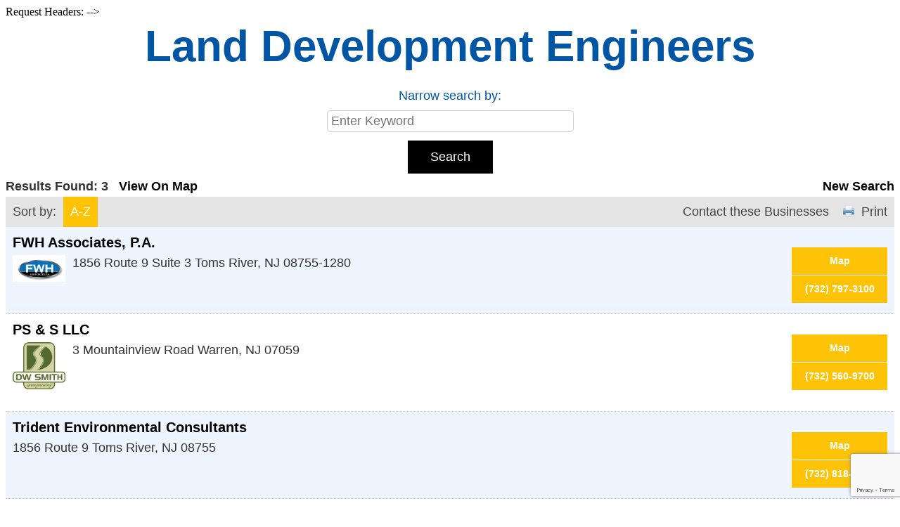

--- FILE ---
content_type: text/html; charset=utf-8
request_url: https://business.shorebuilders.org/list/category/land-development-engineers-2140
body_size: 4871
content:

<!DOCTYPE html>
<html>
<!--
Request for http://sbacnj.org/growthzone-template/ failed at 12:54 PM 1/17/2026
ERROR: <!--
REQUEST HEADERS:
  x-localrequest=1
  User-Agent=Mozilla/5.0 (Windows NT 10.0; Win64; x64) AppleWebKit/537.36 (KHTML, like Gecko) Chrome/107.0.0.0 Safari/537.36
-->

Request Headers:

-->
<head>
<!-- start injected HTML (CCID=9599) -->
<!-- page template: http://sbacnj.org/growthzone-template/ -->
<title>Land Development Engineers Category | Shore Builders Association of Central New Jersey</title>
<base href="https://shorebuilders.org" />
<meta name="keywords" content="Shore Builders Association of Central New Jersey,Lakewood,directory,business search,member search" />
<meta name="description" content="Shore Builders Association of Central New Jersey | Land Development Engineers" />
<link href="https://business.shorebuilders.org/integration/customerdefinedcss?_=RiSOtQ2" rel="stylesheet" type="text/css" />
<link rel="alternate stylesheet" type="application/rss+xml" title="Land Development Engineers Category | Shore Builders Association of Central New Jersey RSS Feed" href="https://business.shorebuilders.org/list/rss/land-development-engineers-2140" />
<link rel="canonical" href="https://business.shorebuilders.org/list" />
<!-- end injected HTML -->

    <script type="text/javascript" src="https://code.jquery.com/jquery-3.7.1.min.js"></script>
    <script type="text/javascript" src="https://code.jquery.com/ui/1.13.2/jquery-ui.min.js"></script>
    <script type="text/javascript" src="https://ajax.aspnetcdn.com/ajax/globalize/0.1.1/globalize.min.js"></script>
    <script type="text/javascript" src="https://ajax.aspnetcdn.com/ajax/globalize/0.1.1/cultures/globalize.culture.en-US.js"></script>
    <script type="text/javascript">
        var MNI = MNI || {};
        MNI.CurrentCulture = 'en-US';
        MNI.CultureDateFormat = 'M/d/yyyy';
        MNI.BaseUrl = 'https://business.shorebuilders.org';
        MNI.jQuery = jQuery.noConflict(true);
        MNI.Page = {
            Domain: 'business.shorebuilders.org',
            Context: 211,
            Category: 2140,
            Member: null,
            MemberPagePopup: true
        };
    </script>


    <script src="https://www.google.com/recaptcha/enterprise.js?render=6LfI_T8rAAAAAMkWHrLP_GfSf3tLy9tKa839wcWa" async defer></script>
    <script>

        const SITE_KEY = '6LfI_T8rAAAAAMkWHrLP_GfSf3tLy9tKa839wcWa';

        // Repeatedly check if grecaptcha has been loaded, and call the callback once it's available
        function waitForGrecaptcha(callback, retries = 10, interval = 1000) {
            if (typeof grecaptcha !== 'undefined' && grecaptcha.enterprise.execute) {
                callback();
            } else if (retries > 0) { 
                setTimeout(() => {
                    waitForGrecaptcha(callback, retries - 1, interval);
                }, interval);
            } else {
                console.error("grecaptcha is not available after multiple attempts");
            }
        }

        // Generates a reCAPTCHA v3 token using grecaptcha.enterprise and injects it into the given form.
        // If the token input doesn't exist, it creates one. Then it executes the callback with the token.
        function setReCaptchaToken(formElement, callback, action = 'submit') {
            grecaptcha.enterprise.ready(function () {
                grecaptcha.enterprise.execute(SITE_KEY, { action: action }).then(function (token) {

                    MNI.jQuery(function ($) {
                        let input = $(formElement).find("input[name='g-recaptcha-v3']");

                        if (input.length === 0) {
                            input = $('<input>', {
                                type: 'hidden',
                                name: 'g-recaptcha-v3',
                                value: token
                            });
                            $(formElement).append(input);
                        }
                        else
                            $(input).val(token);

                        if (typeof callback === 'function') callback(token);
                    })

                });
            });
        }

    </script>




<script src="https://business.shorebuilders.org/Content/bundles/MNI?v=34V3-w6z5bLW9Yl7pjO3C5tja0TdKeHFrpRQ0eCPbz81"></script>
    <link rel="stylesheet" href="https://code.jquery.com/ui/1.13.2/themes/base/jquery-ui.css" type="text/css" media="all" />

    <script type="text/javascript">
        MNI.Page.MemberFilter = 'list';
        MNI.jQuery(function ($) {
            MNI.Plugins.AutoComplete.Init('#mn-search-keyword :input', { path: '/list/find', params: { catgid: 2140 } });
            MNI.Plugins.AutoComplete.Init('#mn-search-geoip input', { path: '/list/find-geographic' });
                
                $('#mn-directory-contactall').click(function() {
                    $('#mn-directory-contactform').submit();
                });
                
        });
    </script>
    <script type="text/javascript" src="https://maps.googleapis.com/maps/api/js?v=3&key=AIzaSyAACLyaFddZFsbbsMCsSY4lq7g6N4ycArE"></script>
<meta name="referrer" content="origin" /></head>
<body>
    <div id="mn-content" class="mn-content">
        






<div id="mn-directory-category" class="mn-module-content">
        <div id="mn-pagetitle">
        <h1>Land Development Engineers</h1>
    </div>
    

<div class="mn-dealsbuttons">
        </div>




<div class="mn-banner mn-banner-premier"><div id="mn-banner"><noscript><iframe src="https://business.shorebuilders.org/sponsors/adsframe?context=211&amp;catgid=2140&amp;maxWidth=480&amp;maxHeight=60&amp;max=1&amp;rotate=False" width="480" height="60" scrolling="no" frameborder="0" allowtransparency="true" marginwidth="0" marginheight="0"></iframe></noscript></div></div>
<script type="text/javascript">
    var _mnisq=_mnisq||[];
    _mnisq.push(["domain","business.shorebuilders.org"],["context",211],["category",2140],["max",5],["rotate",1],["maxWidth",480],["maxHeight",60],["create","mn-banner"]);
    (function(b,d,a,c){b.getElementById(d)||(c=b.getElementsByTagName(a)[0],a=b.createElement(a),a.type="text/javascript",a.async=!0,a.src="https://business.shorebuilders.org/Content/Script/Ads.min.js",c.parentNode.insertBefore(a,c))})(document,"mni-ads-script","script");
</script>

    



<script type="text/javascript">
    MNI.jQuery(function ($) {
        MNI.Plugins.Toggler.Init({
            'mn-form-toggler1': 1,
            'mn-form-toggler2': 2
        });
        $('#mn-search-location :input').multiselect({
            header: 'Choose locations below:',
            noneSelectedText: 'Any Location',
            selectedList: 4
        });
    });
</script>

<div id="mn-directory-searchfilters" class="mn-section mn-filter-section">
        <div id="mn-form-toggler1" class="mn-form-toggler">
                <span class="mn-section-head-text">Narrow search by:</span>
        </div>
        <div id="mn-form-togglable1" class="mn-form-togglable mn-form-togglable-active">
<form action="https://business.shorebuilders.org/list/category/land-development-engineers-2140" class="mn-form" method="get">            <div id="mn-search-keyword" class="mn-form-row">
                <label>
                    <span class="mn-form-name">Keyword:</span>
                    <span class="mn-form-field"><input class="mn-form-text mn-placeholder" name="q" type="text" title="Enter Keyword" maxlength="255"/></span>
                </label>
            </div>
            <input id="mn-search-clientstate" type="hidden" name="st" value="3" />
            <div class="mn-actions">
                <ul>
                    <li class="mn-action-search"><input type="submit" class="mn-button" title="Search" value="Search" /></li>
                </ul>
            </div>
</form>    </div>
</div>


    <div id="mn-directory-searchresults" class="mn-section">
        <div class="mn-section-content mn-results-sort-section"> 
                <div id="mn-resultstop" class="mn-actions">
	    <div class="mn-results-found">
            <span class="mn-resultstitle">Results Found: </span>
            <span class="mn-resultscount">3</span>
                <span class="mn-results-viewmap"><a href="https://business.shorebuilders.org/map/cat/land-development-engineers">View On Map</a></span>
            <span class="mn-new-search"><a href="https://business.shorebuilders.org/list">new search</a></span>
        </div>
	     <ul class="mn-sort-options">                        
            <li class="mn-sort-disptext">Sort by:</li>
                <li class="mn-sort-alpha mn-sort-tab">
        <a href="https://business.shorebuilders.org/list/category/land-development-engineers-2140?o=alpha" rel="nofollow">A-Z</a>
    </li>

            <li class="mn-sort-print"><a href="https://business.shorebuilders.org/list/category/land-development-engineers-2140?rendermode=print" rel="nofollow" onclick="return!MNI.Window.Print(this)" target="_blank">Print</a></li>
                <li class="mn-sort-contact"><a id="mn-directory-contactall" href="javascript:void(0)">Contact these Businesses</a></li>
        </ul>
    </div>

        </div>
        <div id="mn-directory-listings">
            <div id="mn-members" class="mn-members1col">
            <div class="mn-list-item-odd">






<div itemscope="itemscope" itemtype="http://schema.org/LocalBusiness" data-memid="4919" id="mn-listing4919" class="mn-listing mn-nonsponsor mn-search-result-priority-highlight-10" data-id="4919">
    <div class="mn-listingcontent">
        <div class="mn-listing-main">
		    <div class="mn-title" itemprop="name">
                <a href="https://business.shorebuilders.org/list/member/fwh-associates-p-a-4919" target="_blank">FWH Associates, P.A.</a>
                		    </div>
		                <div class="mn-image">
                <a href="https://business.shorebuilders.org/list/member/fwh-associates-p-a-4919" target="_blank" rel="nofollow"><img itemprop="image" src="https://chambermaster.blob.core.windows.net/images/members/9599/4919/MemLogoSearch_FWH.jpg" height="100" width="200" alt="FWH Associates, P.A." /></a>
            </div>

		    <div itemprop="description" class="mn-desc"></div>
            <div itemprop="address" itemscope="itemscope" itemtype="http://schema.org/PostalAddress" class="mn-address"><div itemprop="streetAddress" class="mn-address1">1856 Route 9 Suite 3</div>
<div itemprop="citystatezip" class="mn-citystatezip"><span itemprop="addressLocality" class="mn-cityspan">Toms River</span><span class="mn-commaspan">, </span><span itemprop="addressRegion" class="mn-stspan">NJ</span> <span itemprop="postalCode" class="mn-zipspan">08755-1280</span></div>
</div>
        </div>
        <div class="mn-listing-side">
			<div class="mn-results-links">
				<ul>
                                        <li class="mn-maplink"><a href="https://business.shorebuilders.org/list/member/fwh-associates-p-a-4919#map" rel="nofollow" onclick="MNI.Hit.MemberMap(4919)">Map</a></li>
		                        <li class="mn-phone" title="Primary Phone">(732) 797-3100</li>
                                				</ul>
			</div>
        </div>
		<div class="mn-clear"></div>
    </div>
</div>
</div>
            <div class="mn-list-item-even">






<div itemscope="itemscope" itemtype="http://schema.org/LocalBusiness" data-memid="4872" id="mn-listing4872" class="mn-listing mn-nonsponsor mn-search-result-priority-highlight-10" data-id="4872">
    <div class="mn-listingcontent">
        <div class="mn-listing-main">
		    <div class="mn-title" itemprop="name">
                <a href="https://business.shorebuilders.org/list/member/ps-s-llc-4872" target="_blank">PS & S LLC</a>
                		    </div>
		                <div class="mn-image">
                <a href="https://business.shorebuilders.org/list/member/ps-s-llc-4872" target="_blank" rel="nofollow"><img itemprop="image" src="https://chambermaster.blob.core.windows.net/images/members/9599/4872/MemLogoSearch_DW-Smith.jpg" height="179" width="200" alt="PS &amp; S LLC" /></a>
            </div>

		    <div itemprop="description" class="mn-desc"></div>
            <div itemprop="address" itemscope="itemscope" itemtype="http://schema.org/PostalAddress" class="mn-address"><div itemprop="streetAddress" class="mn-address1">3 Mountainview Road</div>
<div itemprop="citystatezip" class="mn-citystatezip"><span itemprop="addressLocality" class="mn-cityspan">Warren</span><span class="mn-commaspan">, </span><span itemprop="addressRegion" class="mn-stspan">NJ</span> <span itemprop="postalCode" class="mn-zipspan">07059</span></div>
</div>
        </div>
        <div class="mn-listing-side">
			<div class="mn-results-links">
				<ul>
                                        <li class="mn-maplink"><a href="https://business.shorebuilders.org/list/member/ps-s-llc-4872#map" rel="nofollow" onclick="MNI.Hit.MemberMap(4872)">Map</a></li>
		                        <li class="mn-phone" title="Primary Phone">(732) 560-9700</li>
                                				</ul>
			</div>
        </div>
		<div class="mn-clear"></div>
    </div>
</div>
</div>
            <div class="mn-list-item-odd">






<div itemscope="itemscope" itemtype="http://schema.org/LocalBusiness" data-memid="5245" id="mn-listing5245" class="mn-listing mn-nonsponsor mn-search-result-priority-highlight-10" data-id="5245">
    <div class="mn-listingcontent">
        <div class="mn-listing-main">
		    <div class="mn-title" itemprop="name">
                <a href="https://business.shorebuilders.org/list/member/trident-environmental-consultants-toms-river-5245" target="_blank">Trident Environmental Consultants</a>
                		    </div>
		            <div class="mn-image mn-image-empty"></div>

		    <div itemprop="description" class="mn-desc"></div>
            <div itemprop="address" itemscope="itemscope" itemtype="http://schema.org/PostalAddress" class="mn-address"><div itemprop="streetAddress" class="mn-address1">1856 Route 9</div>
<div itemprop="citystatezip" class="mn-citystatezip"><span itemprop="addressLocality" class="mn-cityspan">Toms River</span><span class="mn-commaspan">, </span><span itemprop="addressRegion" class="mn-stspan">NJ</span> <span itemprop="postalCode" class="mn-zipspan">08755</span></div>
</div>
        </div>
        <div class="mn-listing-side">
			<div class="mn-results-links">
				<ul>
                                        <li class="mn-maplink"><a href="https://business.shorebuilders.org/list/member/trident-environmental-consultants-toms-river-5245#map" rel="nofollow" onclick="MNI.Hit.MemberMap(5245)">Map</a></li>
		                        <li class="mn-phone" title="Primary Phone">(732) 818-8699</li>
                                				</ul>
			</div>
        </div>
		<div class="mn-clear"></div>
    </div>
</div>
</div>

    <div class="mn-clear"></div>
</div>
        </div>
            <form id="mn-directory-contactform" action="https://business.shorebuilders.org/inforeq/contactmembers" method="post" target="_blank" style="display:none">
                <input type="hidden" name="targets" value="4919|4872|5245" />
                <input type="hidden" name="command" value="addMembers" />
            </form>
    </div>
</div>



<div id="mn-footer-navigation">
                                    </div>

    <div id="mn-footer" class="mn-footer-pblogo">
        <a href="http://www.growthzone.com/" target="_blank"><img alt="GrowthZone - Membership Management Software" src="https://public.chambermaster.com/content/images/powbyMZ_100x33.png" border="0" /></a>
    </div>
        <div class="mn-clear"></div>
    </div>

</body>
</html>




--- FILE ---
content_type: text/html; charset=utf-8
request_url: https://www.google.com/recaptcha/enterprise/anchor?ar=1&k=6LfI_T8rAAAAAMkWHrLP_GfSf3tLy9tKa839wcWa&co=aHR0cHM6Ly9idXNpbmVzcy5zaG9yZWJ1aWxkZXJzLm9yZzo0NDM.&hl=en&v=PoyoqOPhxBO7pBk68S4YbpHZ&size=invisible&anchor-ms=20000&execute-ms=30000&cb=yijarenuu4y3
body_size: 48822
content:
<!DOCTYPE HTML><html dir="ltr" lang="en"><head><meta http-equiv="Content-Type" content="text/html; charset=UTF-8">
<meta http-equiv="X-UA-Compatible" content="IE=edge">
<title>reCAPTCHA</title>
<style type="text/css">
/* cyrillic-ext */
@font-face {
  font-family: 'Roboto';
  font-style: normal;
  font-weight: 400;
  font-stretch: 100%;
  src: url(//fonts.gstatic.com/s/roboto/v48/KFO7CnqEu92Fr1ME7kSn66aGLdTylUAMa3GUBHMdazTgWw.woff2) format('woff2');
  unicode-range: U+0460-052F, U+1C80-1C8A, U+20B4, U+2DE0-2DFF, U+A640-A69F, U+FE2E-FE2F;
}
/* cyrillic */
@font-face {
  font-family: 'Roboto';
  font-style: normal;
  font-weight: 400;
  font-stretch: 100%;
  src: url(//fonts.gstatic.com/s/roboto/v48/KFO7CnqEu92Fr1ME7kSn66aGLdTylUAMa3iUBHMdazTgWw.woff2) format('woff2');
  unicode-range: U+0301, U+0400-045F, U+0490-0491, U+04B0-04B1, U+2116;
}
/* greek-ext */
@font-face {
  font-family: 'Roboto';
  font-style: normal;
  font-weight: 400;
  font-stretch: 100%;
  src: url(//fonts.gstatic.com/s/roboto/v48/KFO7CnqEu92Fr1ME7kSn66aGLdTylUAMa3CUBHMdazTgWw.woff2) format('woff2');
  unicode-range: U+1F00-1FFF;
}
/* greek */
@font-face {
  font-family: 'Roboto';
  font-style: normal;
  font-weight: 400;
  font-stretch: 100%;
  src: url(//fonts.gstatic.com/s/roboto/v48/KFO7CnqEu92Fr1ME7kSn66aGLdTylUAMa3-UBHMdazTgWw.woff2) format('woff2');
  unicode-range: U+0370-0377, U+037A-037F, U+0384-038A, U+038C, U+038E-03A1, U+03A3-03FF;
}
/* math */
@font-face {
  font-family: 'Roboto';
  font-style: normal;
  font-weight: 400;
  font-stretch: 100%;
  src: url(//fonts.gstatic.com/s/roboto/v48/KFO7CnqEu92Fr1ME7kSn66aGLdTylUAMawCUBHMdazTgWw.woff2) format('woff2');
  unicode-range: U+0302-0303, U+0305, U+0307-0308, U+0310, U+0312, U+0315, U+031A, U+0326-0327, U+032C, U+032F-0330, U+0332-0333, U+0338, U+033A, U+0346, U+034D, U+0391-03A1, U+03A3-03A9, U+03B1-03C9, U+03D1, U+03D5-03D6, U+03F0-03F1, U+03F4-03F5, U+2016-2017, U+2034-2038, U+203C, U+2040, U+2043, U+2047, U+2050, U+2057, U+205F, U+2070-2071, U+2074-208E, U+2090-209C, U+20D0-20DC, U+20E1, U+20E5-20EF, U+2100-2112, U+2114-2115, U+2117-2121, U+2123-214F, U+2190, U+2192, U+2194-21AE, U+21B0-21E5, U+21F1-21F2, U+21F4-2211, U+2213-2214, U+2216-22FF, U+2308-230B, U+2310, U+2319, U+231C-2321, U+2336-237A, U+237C, U+2395, U+239B-23B7, U+23D0, U+23DC-23E1, U+2474-2475, U+25AF, U+25B3, U+25B7, U+25BD, U+25C1, U+25CA, U+25CC, U+25FB, U+266D-266F, U+27C0-27FF, U+2900-2AFF, U+2B0E-2B11, U+2B30-2B4C, U+2BFE, U+3030, U+FF5B, U+FF5D, U+1D400-1D7FF, U+1EE00-1EEFF;
}
/* symbols */
@font-face {
  font-family: 'Roboto';
  font-style: normal;
  font-weight: 400;
  font-stretch: 100%;
  src: url(//fonts.gstatic.com/s/roboto/v48/KFO7CnqEu92Fr1ME7kSn66aGLdTylUAMaxKUBHMdazTgWw.woff2) format('woff2');
  unicode-range: U+0001-000C, U+000E-001F, U+007F-009F, U+20DD-20E0, U+20E2-20E4, U+2150-218F, U+2190, U+2192, U+2194-2199, U+21AF, U+21E6-21F0, U+21F3, U+2218-2219, U+2299, U+22C4-22C6, U+2300-243F, U+2440-244A, U+2460-24FF, U+25A0-27BF, U+2800-28FF, U+2921-2922, U+2981, U+29BF, U+29EB, U+2B00-2BFF, U+4DC0-4DFF, U+FFF9-FFFB, U+10140-1018E, U+10190-1019C, U+101A0, U+101D0-101FD, U+102E0-102FB, U+10E60-10E7E, U+1D2C0-1D2D3, U+1D2E0-1D37F, U+1F000-1F0FF, U+1F100-1F1AD, U+1F1E6-1F1FF, U+1F30D-1F30F, U+1F315, U+1F31C, U+1F31E, U+1F320-1F32C, U+1F336, U+1F378, U+1F37D, U+1F382, U+1F393-1F39F, U+1F3A7-1F3A8, U+1F3AC-1F3AF, U+1F3C2, U+1F3C4-1F3C6, U+1F3CA-1F3CE, U+1F3D4-1F3E0, U+1F3ED, U+1F3F1-1F3F3, U+1F3F5-1F3F7, U+1F408, U+1F415, U+1F41F, U+1F426, U+1F43F, U+1F441-1F442, U+1F444, U+1F446-1F449, U+1F44C-1F44E, U+1F453, U+1F46A, U+1F47D, U+1F4A3, U+1F4B0, U+1F4B3, U+1F4B9, U+1F4BB, U+1F4BF, U+1F4C8-1F4CB, U+1F4D6, U+1F4DA, U+1F4DF, U+1F4E3-1F4E6, U+1F4EA-1F4ED, U+1F4F7, U+1F4F9-1F4FB, U+1F4FD-1F4FE, U+1F503, U+1F507-1F50B, U+1F50D, U+1F512-1F513, U+1F53E-1F54A, U+1F54F-1F5FA, U+1F610, U+1F650-1F67F, U+1F687, U+1F68D, U+1F691, U+1F694, U+1F698, U+1F6AD, U+1F6B2, U+1F6B9-1F6BA, U+1F6BC, U+1F6C6-1F6CF, U+1F6D3-1F6D7, U+1F6E0-1F6EA, U+1F6F0-1F6F3, U+1F6F7-1F6FC, U+1F700-1F7FF, U+1F800-1F80B, U+1F810-1F847, U+1F850-1F859, U+1F860-1F887, U+1F890-1F8AD, U+1F8B0-1F8BB, U+1F8C0-1F8C1, U+1F900-1F90B, U+1F93B, U+1F946, U+1F984, U+1F996, U+1F9E9, U+1FA00-1FA6F, U+1FA70-1FA7C, U+1FA80-1FA89, U+1FA8F-1FAC6, U+1FACE-1FADC, U+1FADF-1FAE9, U+1FAF0-1FAF8, U+1FB00-1FBFF;
}
/* vietnamese */
@font-face {
  font-family: 'Roboto';
  font-style: normal;
  font-weight: 400;
  font-stretch: 100%;
  src: url(//fonts.gstatic.com/s/roboto/v48/KFO7CnqEu92Fr1ME7kSn66aGLdTylUAMa3OUBHMdazTgWw.woff2) format('woff2');
  unicode-range: U+0102-0103, U+0110-0111, U+0128-0129, U+0168-0169, U+01A0-01A1, U+01AF-01B0, U+0300-0301, U+0303-0304, U+0308-0309, U+0323, U+0329, U+1EA0-1EF9, U+20AB;
}
/* latin-ext */
@font-face {
  font-family: 'Roboto';
  font-style: normal;
  font-weight: 400;
  font-stretch: 100%;
  src: url(//fonts.gstatic.com/s/roboto/v48/KFO7CnqEu92Fr1ME7kSn66aGLdTylUAMa3KUBHMdazTgWw.woff2) format('woff2');
  unicode-range: U+0100-02BA, U+02BD-02C5, U+02C7-02CC, U+02CE-02D7, U+02DD-02FF, U+0304, U+0308, U+0329, U+1D00-1DBF, U+1E00-1E9F, U+1EF2-1EFF, U+2020, U+20A0-20AB, U+20AD-20C0, U+2113, U+2C60-2C7F, U+A720-A7FF;
}
/* latin */
@font-face {
  font-family: 'Roboto';
  font-style: normal;
  font-weight: 400;
  font-stretch: 100%;
  src: url(//fonts.gstatic.com/s/roboto/v48/KFO7CnqEu92Fr1ME7kSn66aGLdTylUAMa3yUBHMdazQ.woff2) format('woff2');
  unicode-range: U+0000-00FF, U+0131, U+0152-0153, U+02BB-02BC, U+02C6, U+02DA, U+02DC, U+0304, U+0308, U+0329, U+2000-206F, U+20AC, U+2122, U+2191, U+2193, U+2212, U+2215, U+FEFF, U+FFFD;
}
/* cyrillic-ext */
@font-face {
  font-family: 'Roboto';
  font-style: normal;
  font-weight: 500;
  font-stretch: 100%;
  src: url(//fonts.gstatic.com/s/roboto/v48/KFO7CnqEu92Fr1ME7kSn66aGLdTylUAMa3GUBHMdazTgWw.woff2) format('woff2');
  unicode-range: U+0460-052F, U+1C80-1C8A, U+20B4, U+2DE0-2DFF, U+A640-A69F, U+FE2E-FE2F;
}
/* cyrillic */
@font-face {
  font-family: 'Roboto';
  font-style: normal;
  font-weight: 500;
  font-stretch: 100%;
  src: url(//fonts.gstatic.com/s/roboto/v48/KFO7CnqEu92Fr1ME7kSn66aGLdTylUAMa3iUBHMdazTgWw.woff2) format('woff2');
  unicode-range: U+0301, U+0400-045F, U+0490-0491, U+04B0-04B1, U+2116;
}
/* greek-ext */
@font-face {
  font-family: 'Roboto';
  font-style: normal;
  font-weight: 500;
  font-stretch: 100%;
  src: url(//fonts.gstatic.com/s/roboto/v48/KFO7CnqEu92Fr1ME7kSn66aGLdTylUAMa3CUBHMdazTgWw.woff2) format('woff2');
  unicode-range: U+1F00-1FFF;
}
/* greek */
@font-face {
  font-family: 'Roboto';
  font-style: normal;
  font-weight: 500;
  font-stretch: 100%;
  src: url(//fonts.gstatic.com/s/roboto/v48/KFO7CnqEu92Fr1ME7kSn66aGLdTylUAMa3-UBHMdazTgWw.woff2) format('woff2');
  unicode-range: U+0370-0377, U+037A-037F, U+0384-038A, U+038C, U+038E-03A1, U+03A3-03FF;
}
/* math */
@font-face {
  font-family: 'Roboto';
  font-style: normal;
  font-weight: 500;
  font-stretch: 100%;
  src: url(//fonts.gstatic.com/s/roboto/v48/KFO7CnqEu92Fr1ME7kSn66aGLdTylUAMawCUBHMdazTgWw.woff2) format('woff2');
  unicode-range: U+0302-0303, U+0305, U+0307-0308, U+0310, U+0312, U+0315, U+031A, U+0326-0327, U+032C, U+032F-0330, U+0332-0333, U+0338, U+033A, U+0346, U+034D, U+0391-03A1, U+03A3-03A9, U+03B1-03C9, U+03D1, U+03D5-03D6, U+03F0-03F1, U+03F4-03F5, U+2016-2017, U+2034-2038, U+203C, U+2040, U+2043, U+2047, U+2050, U+2057, U+205F, U+2070-2071, U+2074-208E, U+2090-209C, U+20D0-20DC, U+20E1, U+20E5-20EF, U+2100-2112, U+2114-2115, U+2117-2121, U+2123-214F, U+2190, U+2192, U+2194-21AE, U+21B0-21E5, U+21F1-21F2, U+21F4-2211, U+2213-2214, U+2216-22FF, U+2308-230B, U+2310, U+2319, U+231C-2321, U+2336-237A, U+237C, U+2395, U+239B-23B7, U+23D0, U+23DC-23E1, U+2474-2475, U+25AF, U+25B3, U+25B7, U+25BD, U+25C1, U+25CA, U+25CC, U+25FB, U+266D-266F, U+27C0-27FF, U+2900-2AFF, U+2B0E-2B11, U+2B30-2B4C, U+2BFE, U+3030, U+FF5B, U+FF5D, U+1D400-1D7FF, U+1EE00-1EEFF;
}
/* symbols */
@font-face {
  font-family: 'Roboto';
  font-style: normal;
  font-weight: 500;
  font-stretch: 100%;
  src: url(//fonts.gstatic.com/s/roboto/v48/KFO7CnqEu92Fr1ME7kSn66aGLdTylUAMaxKUBHMdazTgWw.woff2) format('woff2');
  unicode-range: U+0001-000C, U+000E-001F, U+007F-009F, U+20DD-20E0, U+20E2-20E4, U+2150-218F, U+2190, U+2192, U+2194-2199, U+21AF, U+21E6-21F0, U+21F3, U+2218-2219, U+2299, U+22C4-22C6, U+2300-243F, U+2440-244A, U+2460-24FF, U+25A0-27BF, U+2800-28FF, U+2921-2922, U+2981, U+29BF, U+29EB, U+2B00-2BFF, U+4DC0-4DFF, U+FFF9-FFFB, U+10140-1018E, U+10190-1019C, U+101A0, U+101D0-101FD, U+102E0-102FB, U+10E60-10E7E, U+1D2C0-1D2D3, U+1D2E0-1D37F, U+1F000-1F0FF, U+1F100-1F1AD, U+1F1E6-1F1FF, U+1F30D-1F30F, U+1F315, U+1F31C, U+1F31E, U+1F320-1F32C, U+1F336, U+1F378, U+1F37D, U+1F382, U+1F393-1F39F, U+1F3A7-1F3A8, U+1F3AC-1F3AF, U+1F3C2, U+1F3C4-1F3C6, U+1F3CA-1F3CE, U+1F3D4-1F3E0, U+1F3ED, U+1F3F1-1F3F3, U+1F3F5-1F3F7, U+1F408, U+1F415, U+1F41F, U+1F426, U+1F43F, U+1F441-1F442, U+1F444, U+1F446-1F449, U+1F44C-1F44E, U+1F453, U+1F46A, U+1F47D, U+1F4A3, U+1F4B0, U+1F4B3, U+1F4B9, U+1F4BB, U+1F4BF, U+1F4C8-1F4CB, U+1F4D6, U+1F4DA, U+1F4DF, U+1F4E3-1F4E6, U+1F4EA-1F4ED, U+1F4F7, U+1F4F9-1F4FB, U+1F4FD-1F4FE, U+1F503, U+1F507-1F50B, U+1F50D, U+1F512-1F513, U+1F53E-1F54A, U+1F54F-1F5FA, U+1F610, U+1F650-1F67F, U+1F687, U+1F68D, U+1F691, U+1F694, U+1F698, U+1F6AD, U+1F6B2, U+1F6B9-1F6BA, U+1F6BC, U+1F6C6-1F6CF, U+1F6D3-1F6D7, U+1F6E0-1F6EA, U+1F6F0-1F6F3, U+1F6F7-1F6FC, U+1F700-1F7FF, U+1F800-1F80B, U+1F810-1F847, U+1F850-1F859, U+1F860-1F887, U+1F890-1F8AD, U+1F8B0-1F8BB, U+1F8C0-1F8C1, U+1F900-1F90B, U+1F93B, U+1F946, U+1F984, U+1F996, U+1F9E9, U+1FA00-1FA6F, U+1FA70-1FA7C, U+1FA80-1FA89, U+1FA8F-1FAC6, U+1FACE-1FADC, U+1FADF-1FAE9, U+1FAF0-1FAF8, U+1FB00-1FBFF;
}
/* vietnamese */
@font-face {
  font-family: 'Roboto';
  font-style: normal;
  font-weight: 500;
  font-stretch: 100%;
  src: url(//fonts.gstatic.com/s/roboto/v48/KFO7CnqEu92Fr1ME7kSn66aGLdTylUAMa3OUBHMdazTgWw.woff2) format('woff2');
  unicode-range: U+0102-0103, U+0110-0111, U+0128-0129, U+0168-0169, U+01A0-01A1, U+01AF-01B0, U+0300-0301, U+0303-0304, U+0308-0309, U+0323, U+0329, U+1EA0-1EF9, U+20AB;
}
/* latin-ext */
@font-face {
  font-family: 'Roboto';
  font-style: normal;
  font-weight: 500;
  font-stretch: 100%;
  src: url(//fonts.gstatic.com/s/roboto/v48/KFO7CnqEu92Fr1ME7kSn66aGLdTylUAMa3KUBHMdazTgWw.woff2) format('woff2');
  unicode-range: U+0100-02BA, U+02BD-02C5, U+02C7-02CC, U+02CE-02D7, U+02DD-02FF, U+0304, U+0308, U+0329, U+1D00-1DBF, U+1E00-1E9F, U+1EF2-1EFF, U+2020, U+20A0-20AB, U+20AD-20C0, U+2113, U+2C60-2C7F, U+A720-A7FF;
}
/* latin */
@font-face {
  font-family: 'Roboto';
  font-style: normal;
  font-weight: 500;
  font-stretch: 100%;
  src: url(//fonts.gstatic.com/s/roboto/v48/KFO7CnqEu92Fr1ME7kSn66aGLdTylUAMa3yUBHMdazQ.woff2) format('woff2');
  unicode-range: U+0000-00FF, U+0131, U+0152-0153, U+02BB-02BC, U+02C6, U+02DA, U+02DC, U+0304, U+0308, U+0329, U+2000-206F, U+20AC, U+2122, U+2191, U+2193, U+2212, U+2215, U+FEFF, U+FFFD;
}
/* cyrillic-ext */
@font-face {
  font-family: 'Roboto';
  font-style: normal;
  font-weight: 900;
  font-stretch: 100%;
  src: url(//fonts.gstatic.com/s/roboto/v48/KFO7CnqEu92Fr1ME7kSn66aGLdTylUAMa3GUBHMdazTgWw.woff2) format('woff2');
  unicode-range: U+0460-052F, U+1C80-1C8A, U+20B4, U+2DE0-2DFF, U+A640-A69F, U+FE2E-FE2F;
}
/* cyrillic */
@font-face {
  font-family: 'Roboto';
  font-style: normal;
  font-weight: 900;
  font-stretch: 100%;
  src: url(//fonts.gstatic.com/s/roboto/v48/KFO7CnqEu92Fr1ME7kSn66aGLdTylUAMa3iUBHMdazTgWw.woff2) format('woff2');
  unicode-range: U+0301, U+0400-045F, U+0490-0491, U+04B0-04B1, U+2116;
}
/* greek-ext */
@font-face {
  font-family: 'Roboto';
  font-style: normal;
  font-weight: 900;
  font-stretch: 100%;
  src: url(//fonts.gstatic.com/s/roboto/v48/KFO7CnqEu92Fr1ME7kSn66aGLdTylUAMa3CUBHMdazTgWw.woff2) format('woff2');
  unicode-range: U+1F00-1FFF;
}
/* greek */
@font-face {
  font-family: 'Roboto';
  font-style: normal;
  font-weight: 900;
  font-stretch: 100%;
  src: url(//fonts.gstatic.com/s/roboto/v48/KFO7CnqEu92Fr1ME7kSn66aGLdTylUAMa3-UBHMdazTgWw.woff2) format('woff2');
  unicode-range: U+0370-0377, U+037A-037F, U+0384-038A, U+038C, U+038E-03A1, U+03A3-03FF;
}
/* math */
@font-face {
  font-family: 'Roboto';
  font-style: normal;
  font-weight: 900;
  font-stretch: 100%;
  src: url(//fonts.gstatic.com/s/roboto/v48/KFO7CnqEu92Fr1ME7kSn66aGLdTylUAMawCUBHMdazTgWw.woff2) format('woff2');
  unicode-range: U+0302-0303, U+0305, U+0307-0308, U+0310, U+0312, U+0315, U+031A, U+0326-0327, U+032C, U+032F-0330, U+0332-0333, U+0338, U+033A, U+0346, U+034D, U+0391-03A1, U+03A3-03A9, U+03B1-03C9, U+03D1, U+03D5-03D6, U+03F0-03F1, U+03F4-03F5, U+2016-2017, U+2034-2038, U+203C, U+2040, U+2043, U+2047, U+2050, U+2057, U+205F, U+2070-2071, U+2074-208E, U+2090-209C, U+20D0-20DC, U+20E1, U+20E5-20EF, U+2100-2112, U+2114-2115, U+2117-2121, U+2123-214F, U+2190, U+2192, U+2194-21AE, U+21B0-21E5, U+21F1-21F2, U+21F4-2211, U+2213-2214, U+2216-22FF, U+2308-230B, U+2310, U+2319, U+231C-2321, U+2336-237A, U+237C, U+2395, U+239B-23B7, U+23D0, U+23DC-23E1, U+2474-2475, U+25AF, U+25B3, U+25B7, U+25BD, U+25C1, U+25CA, U+25CC, U+25FB, U+266D-266F, U+27C0-27FF, U+2900-2AFF, U+2B0E-2B11, U+2B30-2B4C, U+2BFE, U+3030, U+FF5B, U+FF5D, U+1D400-1D7FF, U+1EE00-1EEFF;
}
/* symbols */
@font-face {
  font-family: 'Roboto';
  font-style: normal;
  font-weight: 900;
  font-stretch: 100%;
  src: url(//fonts.gstatic.com/s/roboto/v48/KFO7CnqEu92Fr1ME7kSn66aGLdTylUAMaxKUBHMdazTgWw.woff2) format('woff2');
  unicode-range: U+0001-000C, U+000E-001F, U+007F-009F, U+20DD-20E0, U+20E2-20E4, U+2150-218F, U+2190, U+2192, U+2194-2199, U+21AF, U+21E6-21F0, U+21F3, U+2218-2219, U+2299, U+22C4-22C6, U+2300-243F, U+2440-244A, U+2460-24FF, U+25A0-27BF, U+2800-28FF, U+2921-2922, U+2981, U+29BF, U+29EB, U+2B00-2BFF, U+4DC0-4DFF, U+FFF9-FFFB, U+10140-1018E, U+10190-1019C, U+101A0, U+101D0-101FD, U+102E0-102FB, U+10E60-10E7E, U+1D2C0-1D2D3, U+1D2E0-1D37F, U+1F000-1F0FF, U+1F100-1F1AD, U+1F1E6-1F1FF, U+1F30D-1F30F, U+1F315, U+1F31C, U+1F31E, U+1F320-1F32C, U+1F336, U+1F378, U+1F37D, U+1F382, U+1F393-1F39F, U+1F3A7-1F3A8, U+1F3AC-1F3AF, U+1F3C2, U+1F3C4-1F3C6, U+1F3CA-1F3CE, U+1F3D4-1F3E0, U+1F3ED, U+1F3F1-1F3F3, U+1F3F5-1F3F7, U+1F408, U+1F415, U+1F41F, U+1F426, U+1F43F, U+1F441-1F442, U+1F444, U+1F446-1F449, U+1F44C-1F44E, U+1F453, U+1F46A, U+1F47D, U+1F4A3, U+1F4B0, U+1F4B3, U+1F4B9, U+1F4BB, U+1F4BF, U+1F4C8-1F4CB, U+1F4D6, U+1F4DA, U+1F4DF, U+1F4E3-1F4E6, U+1F4EA-1F4ED, U+1F4F7, U+1F4F9-1F4FB, U+1F4FD-1F4FE, U+1F503, U+1F507-1F50B, U+1F50D, U+1F512-1F513, U+1F53E-1F54A, U+1F54F-1F5FA, U+1F610, U+1F650-1F67F, U+1F687, U+1F68D, U+1F691, U+1F694, U+1F698, U+1F6AD, U+1F6B2, U+1F6B9-1F6BA, U+1F6BC, U+1F6C6-1F6CF, U+1F6D3-1F6D7, U+1F6E0-1F6EA, U+1F6F0-1F6F3, U+1F6F7-1F6FC, U+1F700-1F7FF, U+1F800-1F80B, U+1F810-1F847, U+1F850-1F859, U+1F860-1F887, U+1F890-1F8AD, U+1F8B0-1F8BB, U+1F8C0-1F8C1, U+1F900-1F90B, U+1F93B, U+1F946, U+1F984, U+1F996, U+1F9E9, U+1FA00-1FA6F, U+1FA70-1FA7C, U+1FA80-1FA89, U+1FA8F-1FAC6, U+1FACE-1FADC, U+1FADF-1FAE9, U+1FAF0-1FAF8, U+1FB00-1FBFF;
}
/* vietnamese */
@font-face {
  font-family: 'Roboto';
  font-style: normal;
  font-weight: 900;
  font-stretch: 100%;
  src: url(//fonts.gstatic.com/s/roboto/v48/KFO7CnqEu92Fr1ME7kSn66aGLdTylUAMa3OUBHMdazTgWw.woff2) format('woff2');
  unicode-range: U+0102-0103, U+0110-0111, U+0128-0129, U+0168-0169, U+01A0-01A1, U+01AF-01B0, U+0300-0301, U+0303-0304, U+0308-0309, U+0323, U+0329, U+1EA0-1EF9, U+20AB;
}
/* latin-ext */
@font-face {
  font-family: 'Roboto';
  font-style: normal;
  font-weight: 900;
  font-stretch: 100%;
  src: url(//fonts.gstatic.com/s/roboto/v48/KFO7CnqEu92Fr1ME7kSn66aGLdTylUAMa3KUBHMdazTgWw.woff2) format('woff2');
  unicode-range: U+0100-02BA, U+02BD-02C5, U+02C7-02CC, U+02CE-02D7, U+02DD-02FF, U+0304, U+0308, U+0329, U+1D00-1DBF, U+1E00-1E9F, U+1EF2-1EFF, U+2020, U+20A0-20AB, U+20AD-20C0, U+2113, U+2C60-2C7F, U+A720-A7FF;
}
/* latin */
@font-face {
  font-family: 'Roboto';
  font-style: normal;
  font-weight: 900;
  font-stretch: 100%;
  src: url(//fonts.gstatic.com/s/roboto/v48/KFO7CnqEu92Fr1ME7kSn66aGLdTylUAMa3yUBHMdazQ.woff2) format('woff2');
  unicode-range: U+0000-00FF, U+0131, U+0152-0153, U+02BB-02BC, U+02C6, U+02DA, U+02DC, U+0304, U+0308, U+0329, U+2000-206F, U+20AC, U+2122, U+2191, U+2193, U+2212, U+2215, U+FEFF, U+FFFD;
}

</style>
<link rel="stylesheet" type="text/css" href="https://www.gstatic.com/recaptcha/releases/PoyoqOPhxBO7pBk68S4YbpHZ/styles__ltr.css">
<script nonce="xxTBMybZTDZeV1KtOrKi6g" type="text/javascript">window['__recaptcha_api'] = 'https://www.google.com/recaptcha/enterprise/';</script>
<script type="text/javascript" src="https://www.gstatic.com/recaptcha/releases/PoyoqOPhxBO7pBk68S4YbpHZ/recaptcha__en.js" nonce="xxTBMybZTDZeV1KtOrKi6g">
      
    </script></head>
<body><div id="rc-anchor-alert" class="rc-anchor-alert"></div>
<input type="hidden" id="recaptcha-token" value="[base64]">
<script type="text/javascript" nonce="xxTBMybZTDZeV1KtOrKi6g">
      recaptcha.anchor.Main.init("[\x22ainput\x22,[\x22bgdata\x22,\x22\x22,\[base64]/[base64]/[base64]/KE4oMTI0LHYsdi5HKSxMWihsLHYpKTpOKDEyNCx2LGwpLFYpLHYpLFQpKSxGKDE3MSx2KX0scjc9ZnVuY3Rpb24obCl7cmV0dXJuIGx9LEM9ZnVuY3Rpb24obCxWLHYpe04odixsLFYpLFZbYWtdPTI3OTZ9LG49ZnVuY3Rpb24obCxWKXtWLlg9KChWLlg/[base64]/[base64]/[base64]/[base64]/[base64]/[base64]/[base64]/[base64]/[base64]/[base64]/[base64]\\u003d\x22,\[base64]\x22,\[base64]/Cr8KKwpTCrcOGw4ZEwprCkzsMV3Vtw5LDr8K8PAkDFsK5w7R9XFnCoMOiEF7CpHpjwqE/wrFcw4JBHAkuw6/DjsKUUjPDhQIuwq/[base64]/CtMK+wqXChMO0wrFrWXoVIhQXVmcNRsOKwpHCiQXDuUswwohPw5bDl8KIw74Gw7PClsK1aQAhw6wRYcKCZDzDtsOUBsKraTlmw6jDlQTDscK+Q181AcOGwpjDmQUAwr/DusOhw41dw5zCpAhaF8KtRsO8HHLDhMKMS1RRwqcIYMO5JUXDpHV+wocjwqQRwo9GSiXCoCjCg0nDuzrDlFfDtcOTAytfaDUcwo/DrmgPw5TCgMOXw5oDwp3DqsODVFoNw6d+wqVfc8KlOnTCtGnDqsKxVWtSEXzDtsKncBjCsGsTw74dw7oVLiUvMEfCqsK5cF3CmcKlR8KXUcOlwqZgZ8KeX3g3w5HDoVfDuhwOw7IBVQhAw7VzwojDrkHDiT8LClV7w4TDj8KTw6EqwqMmP8Kdwpc/wpzCoMOow6vDljHDnMOYw6bCn1wSOgHCicOCw7dPcsOrw6xIw4fCoSRkw5FNQ19bKMOLwrhFwpDCt8K7w75+f8K+N8OLecKKFmxPw6wJw5/CnMOMw6XCsU7CmkJ4aEAMw5rCnRM9w79bM8KFwrB+R8O8KRdidkAlb8KEwrrChC4xOMKZwqxHWsOeDMKkwpDDk0gsw4/CvsKRwqdww50WW8OXwpzCogrCncKZwqzDvsOOUsKiUDfDiTvCuiPDhcK+wo/Cs8Oxw7hIwrs+w5fDj1DCtMOWwpLCm17DqcKYO040w4FMw69DbMKawoc5fcKSw4DDpwfDmFLDpQ0NwpZCwoHDpTnDu8Ksc8O4woHCr8KGw5MFOCLDhCRNwoJswpZ7wrl7wqBHEcKfKy3DosO5w6/CisKIcH1HwqNbbQ5bwo/Ds2XCtGUdeMO5MkDDqijDhcK/wqvDtzUTw5XCu8Knw5kSTcKHwr7DuBDDinjDkx0jwpnDi0HDtl0pO8OCPsK7wo/DiyfDohbDpsOYwpc2wrNnMsOOw6oww40PT8K4woMmL8OWWkRTDsO1I8OgDTlaw60hwo7ClcOawpJdwpjCjxnDjSRoQRzCkQ/ChcK0w6BUwp/Dqz/CngUKwqvCjcKrw5bCmyc/wrXDgFnCvcKzWMKYwrPCncKmwqXClkNuwrRvwqXCnsOEM8K+wpzChBIXDShdRsKtwpN6cDICwppUcsKjw5nCiMODLyPDq8Otc8K4c8ODEWE/wo3CmcKgbErCmMK7GnTCqsKKV8OFwqEKXhfCvMK5wpbDkcOWcsKgw6EcwpRZXjYmAGh9w5DCk8KfaHR7NcOMw4jClsOAwqhPwpbDv0ZwH8OswoJXFizChMKFw43ClF7DkD/Dr8K+wqJpURVdw5obwrfDisKOw5RqwqTDuRYNwqTCtsKBD3FPwr9Rwrgrw4ogwrsxBsOvw4lMem04RE/Cv1ApQVQ7wpzCohphBG7DhBTDr8KhAMO4fGfChX95bsKnwq/[base64]/[base64]/CoMKOw7MZwpvCkcK8wpMHwpNRw7xFAsKBw4UWS8Kdw6UfP0PDmDVkND7CnUvCri8Gw4nCuzvDpMKtw7jCpRUeacKqflA7W8OQYMOOwrTDp8Omw4oDw4DCusOHR2XDpGF9w5rDl0xxV8Kowr1zwoDCjw3CqHZiaBgXw7bDo8OAw7FVwpUPw7/DucKcFgLDrcK6wpcbwp0FB8O3VSDCjsOmwqfCoMOdwojDsUInw5/DujcVwpIuDzLCj8OhDy5qZQwTE8O9YMOXNUF4MsKQw7vDvmhywpB8HkjCklNcw7zCtCLDp8KeMTpcw7LClVtdwr7CqC8BYXXDoCzCnz7CiMOlwo7Dt8O5SX/DsjnDgsOlAxVPwojCmVMBw6g3SMOobcOeeggnw5x5V8OGCmIZw6oBwovCnMO2OMO6Q1rDogLCvwzDiEzDg8KRw63Dm8Ozw6J7I8OZfXVZVXkxMD/Ck3nCvyfCvGLDtVNZBsKGG8K3wpLCqSXDoHLDl8KVZCTDqMKkfsOgwpjCncOjccK4DsO1w6Exbh4mw7/DlHfDqsKaw77CkSjClULDjSNgw4TCqMOTwqQSZsKow4vDqSzCgMO5aAjDqsO9wpEOcRlXMsKuHUc9w5N3QcKhwpfCqsKtPMKOw5XDjcKWw6vCnxJywqp2wpkdwpvCt8O7RjTCkVnCosO0YD0Xw5hywoRhDsKScDUbwqPChMOow7Q4LSs/bcKWX8OkVsOfamo9w4Ibw5lnc8O1SsK8McOlR8O6w5Jww7TCssK1w5vCgVZlYcOKwoM2wq/DkcKAwrA7wqpuKVc6a8Oww6tMw7YEVA/DoXPDqcK3PzTDjcKXwoHCvSPCmDVyZCsiHE/[base64]/DinpEREXDqcKHw4d7w6Y0AlRCwpLDncKSD8OhTzrCucO+w4XCh8Kzw4fDncK8wrvDvQXDn8KKwrk4wqPCjsKNIVXCgB57ecKMwpTDl8OVwqQOw65CVMK/w5BAG8K8asOGwpnDhhcRwpjCgcOyXsKBwplFBVkIwrZPw63Ci8ObwojCpjDClsKjdF7DqMOtwozDvm4Sw5F7wp9HeMK2woAswpTCowY3emNnwqTDgWDCmlsbwroAwpvDocKBIcK8wrJJw5ptacOJw4I6wr5yw67DvlfCjcKgw5JGGghCw5xlMT/DjXzDoE1DbCF0w78JM1FYw4kXPcO7NMKnw63DtmXDkcKRwp3Du8K6wpFhfA/Dtlxjwo8oYMO9wqfCsy1mK2HDmsKhMcKwdSgBw6fDrnTCu2Vowpluw4bCnMOHcT9OJ3ACMcOfTsK+K8K9w73Cn8OQwo8twrAAVWvCgcOHIhUYwr/Ds8KHQjIzeMK/DC/CpHATwrM9MsODw5YSwrxoZWVhFRMKw4QKIcKxw4nDrj07OjrCksKOEF7CosOuw4wTIzpAQUnDlUrDtcKRw4PClMOXCsOpw6Igw57CucKtJcOdSMOkImlOw70NNcOpwr0yw7XChHbDp8KOfcKPw7jCrUzDoD/CpsOaTCcWwrA6LhfCuH7ChDvChcK9VwpBwrbDinbCmcObw5LDsMKRLQUPWMOJwonDnx/Dr8KSN0JZw6QEwpjDm1PDkztgEsOEw5rCqcOvHkrDnsKbHzDDpcOVfSHCp8OaXAnCn2UvH8K7QMOtwrPCp8KuwrDCiF/[base64]/Ch01Tw67CjsKMwpx1wpfCn3/DoMKfbsOYw4Iowr3CqxXDhhlvSk3Ch8KJw70TVl3Csk3Ds8KLQl3DjDoeEjDDkATChsO/w7Y0HxYBVcKqw7TCsW4BwonDkcOFw5wiwpFCw6sbwrA/FMKHwpTClMOdw6YQOAhLc8K/dGrCo8KLDsK/[base64]/DscOCK1PCuMO2AVbDo8KFw4sXwoPConJCw7rCmUPDpRfDu8OBw6XCkVUiw7jCu8KFwqTDgX7CnsKQw6TDusO7XMK+EFwdOcOFZkoGOHJlwp1awp3CrkDChnTDiMKIDATDnEnCi8OMFcO+w4/[base64]/Cs8Oaw7loVsOxFsK2w64LKMKGw5XDlWgvw7jDjivDqi0jPwN7wpETZMKQw6PDjGXDjsKAwqLDihIkLMKCTcKxNF7DoDXChAcrQA/[base64]/CkMKOPEkyF1dSwo4kMzQtw4zDgxbCtRHDmg/CjwV2NMO0HXEWw7tzwpLDkMKGw4nDmsKpTj1Ow5PDrSZLw7EXajp+fGfChALCtm/CtcOYwo0gw4TDv8O/wqRcOi14CcODwqrCg3XCqnbCn8KBZsKdwo/CjWHCsMK+IsK6w5EUAAcJfMOEwrRZKxbCq8OHDcKBwp/DvWs1eRHChDsnwoAAw7DCqSbCpz0/wo3DkcKjw643wpbCv3Q7A8OoeWUiwp5fMcO8eCnCsMKYZU3DlXAmwp14bMO6FMO6w6s/fcOfUXzDnE9Wwr0RwrhzVHtLU8K9M8KVwq9PPsKuGcO8QHkGwrHDnjLDtMKTw5RgNmJFQkoGw6zDvsOww5PChsOEC2HCu0FoasKYw65eeMOhw4XCuRBqw5DCpMKUAgpGwrMUd8OtLcKXwrILM1DDmThAZcOYKSbCqsKHDsKhanvDmizDvsO2X1Asw6wCw6/CkiLCvRLCqxDCt8ObwqjCisODOcOXw6NHVMOrw5ATw6pgQcKyTB/[base64]/[base64]/DnFBUJ3fCu8OmSUHChVRfw73CucKYZX7CncOpwp0awqVcB8Omd8KxRyjCnWLCqWYNw5dcP3HCosKNwozCvcKyw6HDmcOBw6sWw7FEwpDCg8OowofCp8Oaw4J1w7nCrQbCmEl0w4vDvMKMw5zDn8OXwq/DpMKzE33Cv8OsYXQIKMKKccKOGC/CqMORwqpKworCn8KVwojDiA9QVMKjAsK7wr7Cg8O/MAvCkBBGwqvDl8KzwqzDkcKTwoghwoINwrfDnMOBw4TDq8KtPMKHeGXDn8KHB8KjeGXDo8OjMl7CqsKYXDHCkcO2ecOAccKSwrc+w5FJwrZBwrrCvDHCksOWfsKKw5/DgjjDuQIBKQrCjmIRUV3DoD/CtmbDjSvDkMK/w5NqwojCssOWw5sOw4gCAUd5wpgDLMObUsOYOMKFw5Yiw6gwwrrDihnDtsKhE8O8w5rCvsKAwrxgWDPCui/CuMKtwprDkQBCSit1w5J4AsKTwqdsfMORw7pMwphnDMOVOSMfwqXDisK0c8O1w6p2OgfCnVDCl0PClXAeQE/CmnHDiMOkNF0Iw6NNwrnCo31TaTgbSMKuEQnCmMOkbsOAwqdVA8OCw6ouw4XDqMOHwrwYw6xOwpABO8KawrABaGfCjwNxwokkw6nCmsOzEy4YUMOmOiPDhVLCkhxlFGgawp96wo/CoQbDoAvDjGRrwoXClG/DmyhiwqkXw5nCtjTDl8O+w4ATF1Q5L8KZw7nCiMOjw4TDrsOkwrPClmAJdMOJwqBUw47DsMOwBRBhwr/[base64]/DtGYTXsOlw6vDjMO3wo7DtcKLw5Rbwphaw4DDpcK+WMKUwr/CgWjCnMKdPX3DuMO0wpgdCF3CqcKOCcKoCsKVwqXDvMKSaA3DvHLChsKbwooAwrp2wohfYmoNGjVKwpfCkxjCqSVnRRlVw5YPVQxnPcOZPDl1w5IvVA4pwrIJV8KSbcKjRGrClVLDnMKdwr7CqkPCjMKwGAgHR0XClsK4w7XCscKtQ8OVfcO/w5/[base64]/[base64]/DsgjDgiVTcSTCu8OnwpYYSCsIw4DCp0EbwoPDkMKzJMO6wqRIwpYtwp4Nw4hLwobCgWzCsArCkkzDsBjClTNZF8OYL8KnbETDiAHDoRs8DcK/wofCvMKMw5c7ZMK+BcOlw7/[base64]/[base64]/C8OrwrbCvsKgK8KDXBrDhMOqwqnCpjTDojDCvMOkwoHCmcOoRcO4wo3ChMKVXGXCtiPDmQDDmsKkwo1vw4TCjTksw41IwptvTMKgwrTCmlDDicKHAcObaR5uOsKoNzPCmMO2PzNDA8K/[base64]/wpPDhFjCqsObcMOrwqAyw5lNw4lHWX7Cm1wpImZteGjChCfDksO7wqQDwqbCg8ONBcKqwo0yw4zDt2/DiiXDrBl2TFxNKcOcC0tSwqvCiVJEKMOswrZvSkXDsmIRw7kSw6pyACrDtg8Vw5LDjsKow4ZJE8KTw60hXh/DgQ1zPnp2woDCscKQYCA0w4LCr8OvwpDCrcOGVsKSw73DucKRw7Zmw63CnMO4w6Y0wp3DqsOWw7PDgkFxw67CrzfDocKPM2PCoyHDnVbCoARaF8KdIE7Dlz4/w5lOw69jwpHDol4rw5lGwpLDhcKVwphOwoLDs8OrDzdxeMKVdsOAO8KvwrfCkVnClwfDgicLwqnDsW7DvnFOVcOPw6LDoMKHw4LCkcKIw7bDr8OkN8KZwpHDsg/DtTTDvcKLfMOpKMOTLRZ2wqXDgkvCv8KJJsONXMOCNnASH8OWVMKpJzrCly4GYsKQw47CrMOBwrvCuDAbw44mw7t/w6BdwqLCqTPDpDUCw7/[base64]/KnMAw7PDpMOpwq9Bw7U0MMO1FmFpw5rDgcKNGXjDsCnCoQNaTcOVw4taFsOBVV93w4/DqB1mDsKfTMOGwp/[base64]/DssKFw7t2wpvDpsO5w7IrKnbDpAQLwqEcOsOHb2tTfsKxwoN6YcOrwqPDnsOoMXjClsO4w4/[base64]/CsjNpeMK/A8KpTMKMY8OHUMO5w7Z4IjPDp8KyXsOQcStJKcOMw60rw4vDvMKVwoMhworDlsO5w57Ci1VYVxByZgpVKTLDkcO9w7DCk8OMNwlkN0DClsK5AHMXw4JXXCZkw5k+TxtgKMKLw4vCtwovWMORc8OFUcKTw7x/[base64]/DsMO5w5wlDhxgw5jCm0sWCiHCoSN0w4h+w7rDiWdYwqcFNxx3w58Swq/[base64]/DugFtwofDmsK5w6YAw6AAw4bCssOrXm5hUTjDvyAPBcOjDcKhdmrCqsKiSm5wwoDDhsOVw5zCgmLDiMKPSRo8wqBOwpHCgHnDtsOww7PCpcKiwqbDjMKewp1LNsK/LHg8wpk+e19hw5YfwqPCpsOEw6VmCMKwL8OgAsKeMHDCi07DiiwCw43CqsODMREydmPDmg4cGU/DgMKCGzTDtiPDnyrCoC8/wp1TTBTDiMOyGMKDwonCkcO0w6DCpXcNEsOyWRPDp8KWw6XCsQjClRjCqcO/ZsOMSMKLw7wfwovCsRJ8Ni97w59JwrlCBklRU1lJw4w7w4d8w7TDnEUqBC3CosK5w6cMw48lw6LDjcKSwr3DvMOPesO/cFxHw7ZFwokGw5MwwoUvwqnDlx/[base64]/DtUfCuH5lcE/DnVVKwr0wRsKrw7wgw4xewrQIw7IDw50TOMKYw6QQw7TDuQY8FC7ChsKbRMOYAsOAw5M6GsOReGvCg3MzwpHCvjjDtUxFwoFsw61QRkQSBR7Cny/DhMOzQ8OZUQjCuMKAw61oEGV6w5bCksK0dnjDpCJ4w4jDt8KZwrDCjMKoZcKgfUdgSABFwp4gwrtlwp9vwo3DtWnDjFnDvlR9w6rDpWoLwppbVlRkw5/[base64]/CjsO4w5wiCRNAQTXDmzrDosKZZQXDkAcrw7/Ckh/CizLDksK2CH/[base64]/DlmPDkXhGw78qI8KOb34NwqzDgihnKXnCokQ6woDDv0PDt8Kfw4zCj0cLw6zCgQ4KwoLCuMOLwqPDqcK3FmzCn8Kqay89woYCwoNswojDq3LCnA/Dhk9KdsKDw7QVdsOJwooxVUTDoMOrLyJaCcKfw4jDgivDqS87Myx9w7TChsO+WcOsw7ppwoNewpAkw6lCfcO/w4vDpcOwcSfDoMOMw5rCnMOrHwDCg8OPwoLDp1bDhHzCu8OOYho8XsKEw4pawojDv1PDhMOIAsKvUkDDkFvDqMKTF8OiAkgJw6w9ccOQwpAFDcO0ByEqw5/[base64]/ChMOkP8OZw43Dt8KJWULDr1LDuQJawoLCo8OTGsOQdyd+UG7CucKFKcOdNMKCFnTCocKMGcKyXALDliDDrMO4EcK/wqlWwpLCtsOTw7bDgh4SI1nDnHAfwp/Cn8KMT8OowqDDgxfCn8KAwpjDgcKJAEfDi8OmLFg3wpMkW2XCscKQwr7DsMOFL0xfw418w7/Du3Now4YuKUzCkwpDw4HDg2nDpR/DtcO0Sz/[base64]/CnAsmwrU7w6LCgn7CnSXDjMKmw5Qpwp3DhmnCrsKxwoHCmgbDo8K0a8Oow60oXFTCgcKMVyIGw7liw4PCoMK0w7zDt8OYacK9wpN9XzvDmMOQX8KqJ8OeKcO0w7DCiSzDl8K+w4/DuApvcnBZw6Z0FhrDk8O1Dnk0HH9Cw7Ngw7HCicO0ETLCmMO8M2XDuMOQw7vChVrCssKPa8KHeMOowqlLwq8Ow5/DsnnCnXvCscOWw6JmXnRKPMKXw53Dv13DkMK1MzPDsSYGwpbCpsOMwq0ewrrCmMOSwqDDjU/Du1AjFU/DlB0/IcKyScOBw5M8S8KoYsOyGQQPwq7Cs8OyQhTCjMKewpQ/UW3Dk8Kyw45fwqkiN8KEJcK6TQrDjVA/OMK/w6HDmwhFUMOzPMOTw68uW8Kzwr4GAHcrwqx0PDrCtsOWw7RpZ0zDunVNKDrCvioZIsOZwpDCtRAfw5bDk8KAw5QSLcKrw6PDqMOqMMOzw6LDlmXDkRQoScKcwrM4w6tcLsKpwooRY8KPw5jCmnIIAzbDsD0WSnZTw6vCoXnCpsKgw4DDoil2PMKDa17Cj0/DnznDjxjDghHDocO7w7DDlQ1jwooeIcObwq/Cr27Cg8OjU8OCw6LDogk9clfDksOawrLDlWoKMknDuMKMd8KNwql1wp/Dl8KAU0nDlFbDlALCg8Kcw6TDonpLbsORLsOAJ8KewoJywrDCixzDgcOrw5UCK8O3ZMKlQ8KWX8Osw7wAwrxswrtqDMOSwq/[base64]/[base64]/DnibDoW4WaMOMwprCixjDtyohwqnDvcO+w4HCtsK/GwTCmcKJw7wnw5LCscOKw5TDnWnDq8KzwrfDjh3CrcKpw5nDvWHDisKuTzbCq8KMwqzDl3rDnBDDhAYtw7JWHsOWLMOQwqnCnSrCsMOnw612WMK6wrLDq8KvTHkuwp/DsWnCqsKKwqZzwr07DMKBaMKMLcOJbQcWwpZdLMK/wrPCp0LCtzRMwpPChMKLNsKjw6ELScKbYzkUwp9fwpA0SMObAsKUXMOgXmNgw4jDo8OrFnJPalNoQ3hYazXDkzkZUcOVCcOkwo/Di8K2WgZjfMOrNggAT8OIw63DoC0Xwol5RUnCtBJqK13DjcOJwprDksKbU1fCiVZxFSDCqEDDmsKuOljCpVkbwqLDnsKxw5DDqmTDvE0uw5bCs8OPwqA+w7fCk8OxfMOJUcKmwpnCiMOHLG8CLHzDnMOjG8K2w5coOcK/e2/DmsOHW8K6MxzDom/[base64]/[base64]/[base64]/DmGglw47DlB7Crix+C1vCmkHClsOMw4bClijCm8K1w6nDvXrDj8K+JsOUw7/CisKwVRdLw5PDo8OxeW7DulFOw6bDgVEOwoEnC03CqQNaw5JNJVjDukrCu0/[base64]/DBTCqllXPMKcX8K7w4rDiXjDgR3Du1QPw67Ct2kvwrzCqyB2HQLDtMOKw4QVw4xlGyrCtGphwrfCm3wHOknDtcOiw7bDuh9BYcKEw7E/w7nCuMKdwoPDlMO8P8KMwqAlDMOMf8K+fsOrO3wHwr/Cu8KYbcKaR0EcF8KvH2rDq8OPw7R8axfDigrCiBzDp8K8w4zDkT7DoTXDssO0wo0bw55nwqsXwpLCssKOwpPCmxkGw6lZUy7DgcKNwrw2aG4JZDhPYUnDgcKncQUfHDduZ8OQMcOUFcK+dgvCpMOONBTDqMKyK8KAw5jCpBlwUAQdwqV5WMO3wq/DlixlFcKXaS/DgcOBwoZbw70IG8OiEFbDmxLCjCwCw4EmwoTDg8K+wpbCviNOfVFeVcKRKcOPIsK2w5fDuX4TwoTClsOzLBUQesO5Y8KYwqXDvsOeHDrDqsK+w7gcw4QIaxnDssKCRSzCpmBgw4bCgcKIUcO5wpLCu288w5/Ci8KyAsOfHcO+wrUBEUrCuDs0b3Vmwp/CvCsaOMKvw4/CigjDjcOXwrQXKALCtDzClsO5wpFpF1trw5cPYmrCgDPClsOjewk1wqbDhAgJQUMuXGIhHDnCth17w71sw4R5fsOFw5B6cMKYRcKFwos4w4kxJFZEw4TCrBt7w5tdXsOYwoBnw5rDvw/CuG4PfcOWwoERwoJMA8K/[base64]/CosKDAy/DjTDCmgpsScOVw7gxw79nw6kpwrwgwoUOfyNIX1EQV8Ogw6nCjcKWcQrDo2jCtcOzwoJrwq/[base64]/CvRI/aRBCw4Jawo0XD8OFw4nClMKcRlBfwrNWRDTCusOFwqsSwr55wpnDmUHCosKpP0DCqDh6aMOvYkTDpxMYesKfw5RGF0ZAdsO/[base64]/DgTsiBjTDu8K+TxNUw4R6ScKeOlDCsTxEKsOAw4kNw5fDu8KccTDDlsKzwopkDcOEDXTDlDQnwrNTw7JeDUkmwrrDncO+w5MdO19vVB3CqsK7E8KZacORw49xHwkDwpYfw4zCnGcHw7PCqcKeDsOVA8KiLcKJBnTChmQod3DDu8Ouwp1OGcO9w4DDrsK/YlnCjTnCjcOiLMKnwoItwrHCqMORwq/DsMKKXcO9w6HCvHM7SMOfwp3Cv8OSKXfDvE4jAcOqLXR2w6DDgcOAe3LDiHBjf8OCwr9vTHNjXgbDr8Onw6llYcK+NmXClX3DoMK5w78Zwop3wrHDiW/DhkQdwrjCssKVwoRHH8KMT8OyOinCpsKdB1UOwppTI0sfHWXCrcKAwoYrQlNcLsKKwqrCt1LDjMKiw45/[base64]/Cs8KzwrFMRTLCn8OwwqTCpjfDrijDtsOpHcKdwqLDijrDkTjCsjfDgy0Wwo07csKkw5TCjMOww6k6wqPDgsK8dy5swr1odsOhZVZSwoY/[base64]/Cv2gXw5s4KMOLJW3CssK1wpvDqQPDh8KswojCj1wmw59Iw40VwrZYwrMiJsKFX3fDgEnDucO6OEnDqsK1wq/[base64]/DmcOpwrEywovCjRAqKVN7woHCiCAQDBo3OzHDjcKawo4zwo4Tw788CsOXCsKbw4guwooXZyLDs8Oyw7QYw6XDgR5uw4ABUsOrw5nDncKbT8KDGmPCv8Khw6DDuQdbc2tuwpgFTMOPBMOFU0LCo8O3w5nCi8OkXcOYc3oAORRNwpfCjjM8w4rDrUPChX43wp3Cs8OPw7/Dji7DiMKeHXwHFMKvw63DvnR7wprDl8OKwqDDs8KeChHCjDhFKnlddQ/Dm03Cl3LCi0s2wrcXw4fDo8OkZB0mw5TCmcOaw7g/V0jDg8KmcsO3SMOzPMK2wpB8Klg1w4pSw4DDiFjDtMKUeMKWw4bDp8K/w5/DtSRtbhUuw79wG8K/w51/DgfDsxHCr8OIw4fCosOkw6fClMOkL2fDqcOhwqTCvFHDosOKOEbDoMO+wq/DpQ/CnUsew4o/w7LCsMKVZUR6dlvCi8O5wqDClcKcf8OlccOXLsKxXcKrOMOAcSzCuQocHcKRwoPChsKowojCniYxLcKRwrzDv8O0R10GwqTDgMO7HG7Cp2olXDXCjAILb8OiXzbDrioKeWDCpcKxAS/CqmcDwr95MMKnZMKDw7XDk8ORwo1bwo3ClhjCncK3wpTCq1oEw6/DusKswo0cwq1BBcKNw4M/PsOHFUwxwoPCusKUw6FOwqlFwr7Cj8OHY8K4F8OQNsKMLMKkw6EcGg/DiWzDgMKmwpI9asOCVcOOOCPDncOlw405wpHCo0fCoF/CsMOGwo9bw45VH8K8wprCjcOpK8KCRMOPwoDDqz4Ow4RDcDVqwrRowosKwr1qbT8cwrjDghccYMOXwphCw6bCjg7CsQpvUF/DmGPCusKNwqZXwqHCgRjDrcOTwpHCksKXZCxbwrLCi8O7V8OJw6vDsj3CvH3CtsK9w5XDuMKTFWjDjFHCmV/DrsOmHsOSVmhWXn4WwpPCpTBBw6LDq8OdYsOhwpnDj0lhw71UfcKlwo0HPDZtICzCpljCgENpRMK9w6l/bcOywqsGYwvDj0YKw4jDr8KoJ8KAVcKRLcO2wr7CncK/w4dSwpAKQcOXdmjCmns3w43DqxHCsS8uw7RaGsKsw4s/wpzDh8ODwohlbSBMwqHCmsOIQXLCqcKxG8Klw7UYw4VQI8OMGMO3AMKCw7hsVsO3DjnCrHsPbHgOw7bDhUwiworDvsKWbcKmbsOZwofCo8OIPVPCiMOnRiVqw6/DtsO3bsOfCVfDpsKpcxXCr8Knwphrw6NGwovDu8OQR2Fud8K7YGHDp1pnAcOCCDbCqMOVwoA9SW7CiF3CrlDCnTjDjD4WwoFSw6TCvVrCnFFHSsOWIH07w7zDt8K4GgLDhTTCocKPwqMFwq1NwqlZeCPDhx/ClsKvw4RGwrUcZWsCw4YxAcOBaMKqUsK3wqszw4HCnCpjw57DlcKzVgfCkcKDw5JTworCscKTGsOMb3nCoRbDnzzDo0jCtgLDtC5JwrZrwr7DusOvw5QjwqomN8O/By5sw5TCocOswqDCp0djw7s1w6TCgMO3w4VJSVXDrMKzUcKaw7ETw6rCl8KBM8KxF1t5w7kfAAgnw5rDk2LDljrDncKew4YwdXnDjcKgB8Omwrg0G3/DosK8EsKNw4DCsMOTfMKCPhMcTsOYDBoPwr3Ci8KQC8OPw4ZOOsKoPxUlG05Rw71GPMKywqbCmELCvH/[base64]/DqcOhw6tbTMOZPXvDrcKPwq7CsMK+w79lVHZUMRMvwovCtVcpw5Q8OXfDnn3CmcKuOsKFwonDhEBvSn/[base64]/CqBBVZMObw73CrcKdfglRwqkUw6ZOw4UNaCg7wpUpwrbCtCrDoMKVHUUmIsO9OjYbwr8hfCIYAD4GXSgLMsKbaMOGLsO6PATDvCDDqWwBwog/SRUAwrbDr8OPw73DvcK3ZFrDnzdgwoFUw6xVXcKvdkTDjntwScKpIsOAw6/DpMKBCW5TOMKAawclwo7CgGMeZH9HYRMVRVJtKsKjLMOVwrcyKMKTF8OJS8OwCMO4AcKeMcK9b8KAwrMaw4BEUMOSw68bFgoeAldHAsKHfx9OCUlLwrHDmcOFw4tpwpNSw7Qfw5RyMhZsUULDisKAwrMIQn/Dt8O+V8K/w6rDu8KuUMOjdBvDlHTCtyQ1wp/DhsOYagvCicOQfMK8wr0pw6/[base64]/CtWnClcOtWsKPfHMcK0cew7ZwOx3DskUxw4PDiGPClg1WEHPDow3DhMOPw5k7w5/DjMKWO8OSAQBfXMOnwpAmaEHDr8KoZMKEwq3Di1J7C8KXw6IqVcKfw6YEVn9vwpFTw5/Dt1RvQsO3w7DDksKrLcKiw5d7woFMwoNHw704Bx0Nwq/CiMO0T23CoSAbccOvS8KsK8Kiw7hSLybDg8KWw4TClsKZwrvCmQLDrWjDtAnDnjLDvVzCgMKOw5bDhUPDhVJhRcOIwpjCrznDsE/Dv0xiw7Uvwr3Cu8KMwpTDpmUJdcOxwq3DlMO8XcKIwrTDnsKTw6HCoQ5rw5Vjwo5lw5Ncwo3CjCJOw7N0GlXDncOHFG3Dr2/[base64]/CkcKewprDvsOfV1HDmBx9CsKbwqMfXDDCm8K9woUTCFMsbsObw5nDmiTDgcKvwrgWUQjCgGJ0w4dWwrZiJ8OqDD/CrlLCssOJwrwjw4x5IxfDssKXZG/Dj8O1w7TCi8KQZCpkBcKRwqDDk0MvWlMZwq0FB2HDoFXCmTt/ScO/w5stw4/CuzfDhVDCpTfDvVTCkjXDh8KtWcOWRzoCw6grFC4jw64rw7pLLcKMPgMAUkYcPi1UwpXCg2jCig/CnMOdw6MpwoAmw6rDjMKxw4RzQsKUwonDo8OULA/CrE3DhcKUwpAzw7cOw7R1KiDCs2J7w5gIfTPCrMO3AcKwATrDqWQVZcO2wqQ6ckM0FcObwozCuw41woTDs8Ocw4/DqsOhNil9W8K/wozCoMOBdQHCkcOiw4LDhyHCg8Oww6LCmsK1wrAWEm/[base64]/DhsKtCcK1w7zCmMO5M8O1wrvCn0PDuHLCvDbDqy0vJsKyGsKmSD3DmsKdflwZw7HDpTLCk2smwrzDvsOWw6IwwrfDp8OgAsOMPMKDJsOBwrsOOj/CvGpJZQvCvcO9dzwhBMKBwrZLwogkf8ORw5RSwq9NwrhXQ8OKNcK/w41ReCZGw75xwpzDs8ObesO9LzvClcOXwp1fw5TDl8KMRcKHwpTDhcOhwpA6wq/[base64]/[base64]/CusOWX8KTwqEyw4NCJyIZwqHDmUVDwqTCixwfw63Ck1sIw4cKw6rClSk7wpUvw5LCkcK/b3zDsg58TcOZb8OIwpvCscOkeycNOMOjw7vCnyvDl8Ksw7vDncOJXcKKOB0bRSIuwoTCjm17w53Dv8KtwoYgwoNNwr/CoA3DkcOTVMKFwrpxfy8BVcOBwr0FwpvDt8Ofw5RCNMKbI8OuWkjDpMKkw5jDvC/[base64]/DthbDtzY1eFLDohLDhEJQQwQjw7HDisOdY07Cm3ZWF09JdcOmwrXDiFRrwoEUw7Qww4Q+wrLCtsKBJybDmcObwr8twp7CvhIawqAMAmxTfVDCkjfCpFYQwr8iacO0Hi4Hw6XCv8OkworDrDsYG8OYw60TV0MywpbCg8KwwqvDocObw4fClsOPw77DtcKCSVBuwq/[base64]/DvXnDmMOAw5LDnDXCjVTChsK8JC9fwrFlTE3Cu8Kkw6rCjELCgHnDl8OgeiBdwqNSw7IuWQYrX3AoXWZHF8KJPcOnTsKPw5TCvyPCscOOw6R5VgUuPnPCuS4Hw7PChcK3w5/CpFggwrrDjH8lw6/Cjl8pwqAsdsOZwrMoAsOpw4YaXXknw7/CqzdHJVdyIcKrw6cdSAIXYcKUVzLChcKIVV/CscOVDMOJe1bDncKTwqZ+RMK5wrdNw5/[base64]/DkBoTwphAaU3CtHrDnQYVwpzDg8OPawxzw7FdIGrCl8OzwpnCqB7DvSLDghjCmMOQwoxNw5MDw7vCoVbCpsOWScKEw4MySn1ow48jwqV3d3gIUMKsw4MBwoDDijMow4DCqmHCglnCk2F8wpPCr8KWw7XCjiM8wpdaw55EOMOlwp/CtMOywpvCm8KiXkldw6DDocKvNynCkcOqwpBSwr3DlsKKw54VUm/DrcOSJRfCjMKmwohWT0pPw7dAIsORw7LCl8OPOXszwokvTsO4wqV7OiZHwqVsakPDqsKgRhfCnEsSaMKRwprCp8O9w4/[base64]/Cjl9fw4pTw6s3wqHCuhcubMOPw4LCk2c7w4bCp13CksKgHlbDmMOjamd+fkIUDMKTwpzDmnzCp8K0w7bDsWLDi8OOdzfCiBJ1w75Rw7xXw5/CmMKewo5XAcKTYErClx/ClUvCnkXDoHUNw63Dr8OXAggYw4I9QsOOw5caWMO3Wn5+aMOyIcO5dcOzwpLCrGbCrloSJcOsfzTDtcKYwpbDjUBKwpJhKcOWP8Otw7/[base64]/CssKUw49Db354w7fCvGfDvsK1eGoUw6N4S8K8w58nwo8lw6DDlUPDoHpcw70TwqMQw4fDq8ORwrLDhcKuw4gic8Kiw7/CgCzDpsORV1HClWLCqsOvPQzCj8KrSnXCn8OVwrkzFig2wrHDtUgbCsOrE8O2woXCoiDCtcOjBMO3w5XDrlR/LVjDhAPDtsKOw6p+wqLDlsKxw6HDiDTDg8Ocw53CtwsJwrDCtBHDlMOXAxEYWxXCisOLWS/[base64]/[base64]/CnMOYw5LDnlTCvwjCkF4Cw51AwpYUwqbCiw4nwrjCnB4ZP8K3woU7wpvDusKVw64YwqwEe8KqY0vDhl1QP8KeNyInwozCqcOEbcOPE1wEw59jS8KBAsKJw6xVw57CqcOlUjQVw644wqbCuy/CmcO+bcOaGzfCsMONwrVRw6kyw6fDlHjDqhduw5Y1AwzDqAErMMObwpTDkHYFwqLCv8KARkoHwrbCkcKlw6jCp8OhcBgLwooRwonDtjQZTEjDrjvCnsKXwpjCmAMIO8K5X8KRwp3DkU3DqUXCv8KKfU0rw50/MHHDlcKSTcOJw7vCsErCpMO4wrEkb2w5wp/[base64]/CmgnCucKXw4Ugw7bDuMKww6AKUMO7XMKmwpbCv8Ktw7ZGVXotw6BZw6XDtQnCiicDfjULZWLCtcOUXsKBwpknFsOCVcKFbylKZ8OZAxsBw4FDw5saesKOVMO8wq3CvnHCoUkqKcK/wq/DpDcMPsKIH8O2U1c2wqrChcKBFEHDicKUw445RyzDucK1w6ZPdMO/XA/[base64]/Cp1oaSSPDujgLw5DDuSYNQMO9Xn4WY8KZwojClcKdw5LDplBvTsK8FsOqOsORw5sjAcKzB8K1wobDpF/DrcOwwotAwoXChRoFTFTCl8ORw4NYEmUtw7RVw71hYsKKw5vDm0Ixw6RcHgTDt8Ksw5x8w5rDgMK7R8K6YhJccyN2a8KJw5zCgcKaGD5fw6Acw7LDmMOtw4wdw4/DtyYQw5DCtiHCmEDCtsK6woQ3wr/CiMOkw68Mw5nClcOpw6bDl8Kwa8OXKSDDnXsqwp3CscOawo1uwpzDt8O/[base64]/[base64]/DocKnw4LDqygjwpEyHMKvwphwACjDusK/RV99w7TDgl5swpnCpU7CjyrClT7CuDopwoPDtcKOw4zCvMOmwptzc8KxOcONEcKUFVbCjMKJAgxcwqfCg09ywqIAAScdHVZOw5LDmcOcwrTDmMKtwqBJw70MPg8bwqc7RTHCuMKdw4vDg8KrwqTDuh/Dlhwjw4/CpMKNDMO2SlPDj37DohLDuMKTf10XQnHDnULDiMKRw4dzbiNew4DDrwIscFPCp1XDiy4qCjPClMO+DMOxZggUwo5nCw\\u003d\\u003d\x22],null,[\x22conf\x22,null,\x226LfI_T8rAAAAAMkWHrLP_GfSf3tLy9tKa839wcWa\x22,0,null,null,null,1,[21,125,63,73,95,87,41,43,42,83,102,105,109,121],[1017145,275],0,null,null,null,null,0,null,0,null,700,1,null,0,\[base64]/76lBhnEnQkZnOKMAhmv8xEZ\x22,0,0,null,null,1,null,0,0,null,null,null,0],\x22https://business.shorebuilders.org:443\x22,null,[3,1,1],null,null,null,1,3600,[\x22https://www.google.com/intl/en/policies/privacy/\x22,\x22https://www.google.com/intl/en/policies/terms/\x22],\x22tAVgrJmbi1bSmQQR42QuujV6pUUr+e3T54/yjBpS0CA\\u003d\x22,1,0,null,1,1768679687903,0,0,[159,47,145],null,[97,25,180,180,212],\x22RC-sW_7O_JYKu3ANQ\x22,null,null,null,null,null,\x220dAFcWeA7aNUgsSpv3rwhPRWPgnVj1tbZEChH7BMgq5Oq0BOCJMvWQZwSDjtDu5a5wr8Viqx9oqmQkZjsGTdXeTlL35Yj3keEc2Q\x22,1768762487963]");
    </script></body></html>